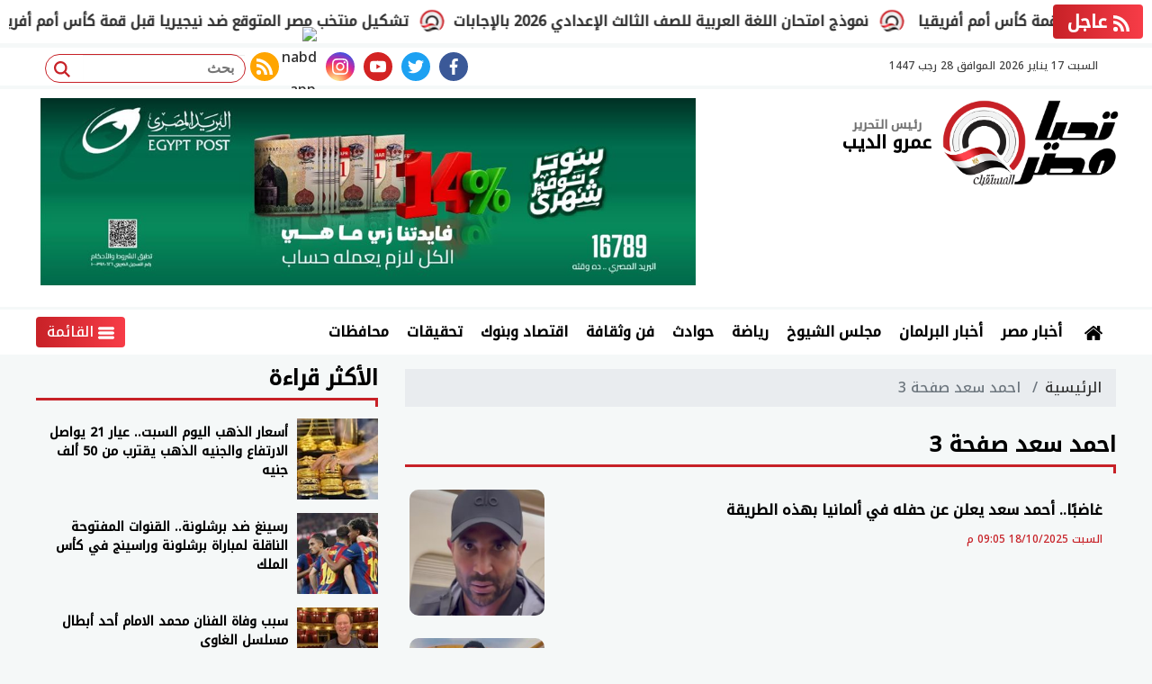

--- FILE ---
content_type: text/html; charset=utf-8
request_url: https://www.tahiamasr.com/keyword/4908?page=3
body_size: 13457
content:

 <!DOCTYPE html>

<html dir="rtl" lang="ar-eg">
<!-- 
DEVELOPED BY SYNC 2020 - www.synceg.com
-->
<head>
    <meta http-equiv="Content-Type" content="text/html; charset=utf-8" /><meta http-equiv="X-UA-Compatible" content="IE=edge" /><meta charset="UTF-8">


    
 
      <title>تحيا مصر  | احمد سعد صفحة 3 </title>
    <meta property="og:description" content="  تحيا مصر، يغطي جميع القضايا السياسية والاجتماعية والاقتصادية والرياضية بحيادية تامة، يهتم بالقضايا العربية وملف الحرب علي الإرهاب." />
    <meta itemprop="description" content="  تحيا مصر، يغطي جميع القضايا السياسية والاجتماعية والاقتصادية والرياضية بحيادية تامة، يهتم بالقضايا العربية وملف الحرب علي الإرهاب." />
    <meta name="description"  content="  تحيا مصر، يغطي جميع القضايا السياسية والاجتماعية والاقتصادية والرياضية بحيادية تامة، يهتم بالقضايا العربية وملف الحرب علي الإرهاب." />

          <script type="application/ld+json">
{
  "@context": "https://schema.org/",
  "@type": "WebSite",
  "name": "تحيا مصر  | احمد سعد صفحة 3 ",
  "url": "https://www.tahiamasr.com/keyword/4908?page=3",
   
  "potentialAction": {
    "@type": "SearchAction",
    "target": "https://tahiamasr.com/search/query/?w={search_term_string}",
    "query-input": "required name=search_term_string"
  },
      "sameAs": [
        "https://www.facebook.com/TahiaMasrnews1/",
        "https://twitter.com/tahiamasr12",
        "https://www.youtube.com/channel/UC1yC_-htiOnE6di3-BUVE9A/" ,
        "#" 
            ]
}
</script>
    <script type="application/ld+json">
    {
      "@context": "https://schema.org",
      "@type": "BreadcrumbList",
      "itemListElement": [{
        "@type": "ListItem",
        "position": 1,
        "item":{
          "@id" : "https://www.tahiamasr.com",
           "name": "تحيا مصر"
        }
       
      },{
        "@type": "ListItem",
        "position": 2,
          "item":{
          "@id" : "https://www.tahiamasr.com/keyword/4908?page=3",
           "name": "تحيا مصر | احمد سعد صفحة 3"
        }
       
      }]
    }
    </script>

        

<script type="application/ld+json">
              {
                "@context":"https://schema.org",
                "@type":"ItemList",
                "itemListElement":[

       
                         {"@type":"ListItem","position":1,"url":"https://www.tahiamasr.com/989194"} 
                        
                        , {"@type":"ListItem","position":2,"url":"https://www.tahiamasr.com/987844"} 
                        
                        , {"@type":"ListItem","position":3,"url":"https://www.tahiamasr.com/987582"} 
                        
                        , {"@type":"ListItem","position":4,"url":"https://www.tahiamasr.com/986677"} 
                        
                        , {"@type":"ListItem","position":5,"url":"https://www.tahiamasr.com/986600"} 
                        
                        , {"@type":"ListItem","position":6,"url":"https://www.tahiamasr.com/986472"} 
                        
                        , {"@type":"ListItem","position":7,"url":"https://www.tahiamasr.com/986272"} 
                        
                        , {"@type":"ListItem","position":8,"url":"https://www.tahiamasr.com/983390"} 
                        
                        , {"@type":"ListItem","position":9,"url":"https://www.tahiamasr.com/982711"} 
                        
                        , {"@type":"ListItem","position":10,"url":"https://www.tahiamasr.com/982071"} 
                        
                        
            ]
              }
        </script> 

         
    <meta name="viewport" content="width=device-width, initial-scale=1.0">
  
     <link rel="preconnect" href="https://www.gstatic.com" crossorigin="">
    <link rel="preconnect" href="https://fonts.gstatic.com" crossorigin="">
    <link rel="preconnect" href="https://fonts.googleapis.com" crossorigin="">
    <link rel="preconnect" href="https://www.google.com" crossorigin="">
    <link rel="preconnect" href="https://www.facebook.com" crossorigin="">
    <link rel="preconnect" href="https://www.twitter.com" crossorigin="">
    <link rel="preconnect" href="https://www.youtube.com" crossorigin="">
 
  
  <link rel="preload stylesheet"
    href="https://fonts.googleapis.com/css2?family=Noto+Kufi+Arabic:wght@300;500&family=Noto+Naskh+Arabic:wght@500&display=swap"
    as="style">

    <link rel="preload stylesheet" href="/themes/tahia/assets/css/critical.css?r=1.6.3" as="style">
    <link rel="preload stylesheet" href="/themes/tahia/assets/css/index.css?r=1.6.3" as="style">
    <link rel="preload script" href="/themes/tahia/assets/js/lazysizes.min.js" as="script">
    <link rel="preload" href="/themes/tahia/assets/images/logo.png" as="image">
    <link rel="preload" href="/themes/tahia/assets/images/no.jpg" as="image">
 


    <link rel="apple-touch-icon" sizes="57x57" href="/themes/tahia/assets/images/favicon/apple-icon-57x57.png">
    <link rel="apple-touch-icon" sizes="60x60" href="/themes/tahia/assets/images/favicon/apple-icon-60x60.png">
    <link rel="apple-touch-icon" sizes="72x72" href="/themes/tahia/assets/images/favicon/apple-icon-72x72.png">
    <link rel="apple-touch-icon" sizes="76x76" href="/themes/tahia/assets/images/favicon/apple-icon-76x76.png">
    <link rel="apple-touch-icon" sizes="114x114" href="/themes/tahia/assets/images/favicon/apple-icon-114x114.png">
    <link rel="apple-touch-icon" sizes="120x120" href="/themes/tahia/assets/images/favicon/apple-icon-120x120.png">
    <link rel="apple-touch-icon" sizes="144x144" href="/themes/tahia/assets/images/favicon/apple-icon-144x144.png">
    <link rel="apple-touch-icon" sizes="152x152" href="/themes/tahia/assets/images/favicon/apple-icon-152x152.png">
    <link rel="apple-touch-icon" sizes="180x180" href="/themes/tahia/assets/images/favicon/apple-icon-180x180.png">
    <link rel="icon" type="image/png" sizes="192x192" href="/themes/tahia/assets/images/favicon/android-icon-192x192.png">
    <link rel="icon" type="image/png" sizes="32x32" href="/themes/tahia/assets/images/favicon/favicon-32x32.png">
    <link rel="icon" type="image/png" sizes="96x96" href="/themes/tahia/assets/images/favicon/favicon-96x96.png">
    <link rel="icon" type="image/png" sizes="16x16" href="/themes/tahia/assets/images/favicon/favicon-16x16.png">
    <link rel="manifest" href="/themes/tahia/assets/images/favicon/manifest.json?">
    <meta name="msapplication-TileColor" content="#252863">
    <meta name="msapplication-TileImage" content="/themes/tahia/assets/images/favicon/ms-icon-144x144.png">
    <meta name="theme-color" content="#cd3532">
    <meta property="og:site_name" content="تحيا مصر"/>
<meta property="fb:app_id" content=""/>
    <meta name="twitter:card" content="summary_large_image">
<meta name="twitter:creator" content="">

    

<link rel="stylesheet"
    href="https://fonts.googleapis.com/css2?family=Noto+Kufi+Arabic:wght@300;500&family=Noto+Naskh+Arabic:wght@700&display=swap">

        <link rel="stylesheet" href="/themes/tahia/assets/css/critical.css?1.6.3" media="all">
        <link rel="stylesheet" href="/themes/tahia/assets/css/index.css?1.6.3" media="all">
   <script type="text/javascript" src="/themes/tahia/assets/js/lazysizes.min.js" async></script>
      <script type="text/javascript" src="/themes/tahia/assets/js/swiper-bundle.min.js?r=1.1"></script>
        <link rel="stylesheet" href="/themes/tahia/assets/css/swiper-bundle.min.css?r=1.1" media="all" />
    <meta name="facebook-domain-verification" content="ut1tqgf1jmxoi82btcn2iiblvl4t2m" />
    <style>
        .block .title h2 {
            margin-bottom:6px;
        }
        .adfull{
        overflow:hidden;
    }
        .navbar-collapse .admin {
            width: 70px !important;
        }

        body{
            background:#f5f8f8 !important;
        }
        .navbar .navbar-collapse .navbar-nav .nav-item .nav-link{
            padding: 5px 10px !important; 
        }

       .sec-sport {
           position:relative;
       }
       .sec-sport:before{
           content:"";
          width:100%;
          height:100%;
          background: rgb(53,200,1);
background: linear-gradient(184deg, rgba(53,200,1,0) 0%, rgba(53,200,1,0.2399553571428571) 100%);
           position:absolute;
           z-index:0;
           top:0;
           left:0;
       }
       .swiper-rtl .swiper-button-next{
           left: 0 !important;
           right: auto !important;
           border-top-right-radius: 10px;
    border-bottom-right-radius: 10px;
    border-top-left-radius: 0;
    border-bottom-left-radius: 0;
       }
    .swiper-rtl .swiper-button-prev {
    right: 0;
    left: auto !important;
    border-top-right-radius: 0;
    border-bottom-right-radius: 0;
    border-top-left-radius: 10px;
    border-bottom-left-radius: 10px;

}
    </style>
 <script>


     function swiperAutoWidth(name, className, nxtClass, prvClass) {
         var name = new Swiper(className, {
             slidesPerView: "auto",
             spaceBetween: 20,
             loop: true,
             loopFillGroupWithBlank: true,
             // init: false,
             autoplay: {
                 delay: 6500,
                 disableOnInteraction: false,
             },
             pagination: {
                 el: '.swiper-pagination',
                 clickable: true,

             },

             navigation: {
                 nextEl: nxtClass,
                 prevEl: prvClass,
             },

         });
     }
 </script>
     

     <style>
         .stick .sponser{
             background:transparent !important;
         }
         button.btn-primary{
             background:var(--primary)!important;
         }
         header .top{
             display:none;
         }

         @media(min-width: 992px){
    header .top{
             display:block;
         }

         }
         .navbar .nav-item-mobile{
             background:transparent !important;
         }

         .navbar .nav-item-mobile a.menu, .navbar .nav-item-mobile a.search{
             border-radius:3px !important;
             background:var(--secondary) !important;
                 line-height: 43px;
         }
             .navbar .nav-item-mobile a.menu .icon, .navbar .nav-item-mobile a.search .icon {
                  fill:#fff !important;
             }
     </style>
    
 
    <!-- Global site tag (gtag.js) - Google Analytics -->
<script async src="https://www.googletagmanager.com/gtag/js?id=UA-60841971-1"></script>
<script>
  window.dataLayer = window.dataLayer || [];
  function gtag(){dataLayer.push(arguments);}
  gtag('js', new Date());

  gtag('config', 'UA-60841971-1');
</script>
<script async src="https://pagead2.googlesyndication.com/pagead/js/adsbygoogle.js?client=ca-pub-2639498569924399"
     crossorigin="anonymous"></script>
</head>
<body class="rtl">
       
 
              



<header>

        


 


<style>

    
    .breaking{
        display:none;
        content-visibility:hidden;
    }
    @media(min-width: 992px){
       .breaking {
           display:block;
            content-visibility:visible;
       }
    }
</style>


<div class="breaking" >
    <div  style="  display: flex; min-width:100%;    align-items: center;  justify-content: space-between;">
<div class=" title ">
                <svg class="icon">
                    <use xlink:href="/themes/tahia/assets/images/icons.svg#rss"></use>
                </svg>
                عاجل
            </div>
        
        <div class="cont">
            <div class="marquee3k" data-speed="1.25" data-reverse="R To L" data-pausable="true" dir="ltr">
                <div>
                    
 
                    <a href="/1017777">
    نموذج امتحان اللغة العربية للصف الثالث الإعدادي 2026 بالإجابات            
    </a>
     
 
                    <a href="/1017769">
    تاريخ مواجهات منتخب مصر ونيجيريا قبل قمة كأس أمم أفريقيا            
    </a>
     
 
                    <a href="/1017774">
    نادي الهلال يستنكر تصريحات جيسوس مدرب النصر ويعلن رفع شكوى رسمية            
    </a>
     
 
                    <a href="/1017773">
    الاتحاد السنغالي لكرة القدم يعلن مخاوفه قبل مواجهة المغرب في نهائي كأس أمم أفريقيا            
    </a>
     
 
                    <a href="/1017768">
    تشكيل منتخب مصر المتوقع ضد نيجيريا قبل قمة كأس أمم أفريقيا            
    </a>
     
 
                </div>

            </div>
        </div>


    </div>
</div>

<script src="/themes/tahia/assets/js/marquee3k.min.js"></script>
 
<script>
    Marquee3k.init({
        selector: 'marquee3k', // define a custom classname
    });

    window.onresize = function() {
        Marquee3k.refreshAll();
    };

    function hideBN() {

        var bn = document.getElementById('breaking');

        bn.style.display = 'none';


    }
</script> 


  
    <div class="top">
             <div class="container">

            <div class="date">   السبت 17 يناير 2026
             الموافق 28 رجب 1447 
        
             </div>

             
                      <div class="search-form">
                        <form action="/search/term" autocomplete="off"">
                            <label for="q" class="sr-only">بحث</label>
                            <input type="search" class="form-control" name="w" placeholder="بحث">
                            <button type="submit" class="search-icn">
                                <svg class="icon">
                                    <use xlink:href="/themes/tahia/assets/images/icons.svg#magnifying-glass"></use>
                                </svg>
                            </button>
                        </form>
                    </div>
 <div class="social">
                <a  class="fb"  href="https://www.facebook.com/TahiaMasrnews1/" target="_blank" rel="noreferrer noopener nofollow"
                    title="  تابع    علي فيسبوك">
                    <span class="sr-only">facebook</span>
                    <svg class="icon">
                        <use xlink:href="/themes/tahia/assets/images/icons.svg#facebook"></use>
                    </svg>


                </a>
                <a  class="tw"  href="https://twitter.com/tahiamasr12" target="_blank" rel="noreferrer noopener nofollow"
                    title="تابع    علي تويتر"><span class="sr-only">twitter</span>
                    <svg class="icon">
                        <use xlink:href="/themes/tahia/assets/images/icons.svg#twitter"></use>
                    </svg>
                </a>
                <a  class="yt"  href="https://www.youtube.com/channel/UC1yC_-htiOnE6di3-BUVE9A/" target="_blank" rel="noreferrer noopener nofollow"
                    title="قناة    علي يوتيوب"><span class="sr-only">youtube</span>

                    <svg class="icon">
                        <use xlink:href="/themes/tahia/assets/images/icons.svg#youtube"></use>
                    </svg></a>
                <a  class="ins" href="#" target="_blank" rel="noreferrer noopener nofollow"
                    title="تابع    علي انستاجرام"><span class="sr-only">instagram</span>
                    <svg class="icon">
                        <use xlink:href="/themes/tahia/assets/images/icons.svg#instagram-sketched"></use>
                    </svg></a>

     <a href="https://nabd.com/tahiamasr" target="_blank"> <img src="https://nabd.com/nbd.png" width="32" height="32" style="width:100%;border-radius:50%; height: auto;" alt="nabd app"></a>
                <a  class="rss"  href="/rss.aspx" target="_blank" rel="noreferrer noopener nofollow"
                    title="  rss feed "><span class="sr-only">rss feed</span>
                    <svg class="icon">
                        <use xlink:href="/themes/tahia/assets/images/icons.svg#rss"></use>
                    </svg></a>
            </div>

             


     
         





    </div>
    </div>

    <div class="md">
            <div class="container">


            <div class="logo-area">

                <a href="/" class="logo" title="تحيا مصر" style="position:relative;">
 
                   
                    <img   src="/themes/tahia/assets/images/logo.png" width="320" height="113" alt="تحيا مصر" loading="lazy">
                    
                       
                   

       
                </a>

         <div class="admin">
                        <div class="item">
                            <div class="title">           رئيس التحرير
</div>
                            <div class="name">عمرو الديب</div>
                        </div>
                    </div>

          


            </div>

            <div class="content-area">
                  

<div class="adfull m"><div class="cont">

<a href="https://www.facebook.com/NationalPostAuthority?mibextid=wwXIfr&rdid=YRiSk1WOinwEymKU&share_url=https%3A%2F%2Fwww.facebook.com%2Fshare%2F1AwC8G7GeR%2F%3Fmibextid%3DwwXIfr%26ref%3Dwaios.fb_links_xma_control" target="_blank">
    
        <img  src="/Upload/ads/0/0/101.jpeg" width="728"  height="90" alt="ads" loading="lazy" />
    
</a>

</div></div>
            </div>
    





                </div>



    </div>

    <div class="container">

           


    </div>

    <div id="navbar" data-sticky-class="sticky" data-sticky-wrap="true">
 
        <nav class="navbar">
          
            <div class="container">

                <div class="nav-item-mobile">

                    <a href="#" class="btn   menu" data-pushbar-target="menu" title="menu"
                        rel="noreferrer noopener">
                        <svg class="icon">
                            <use xlink:href="/themes/tahia/assets/images/icons.svg#right-align" />
                        </svg>
                    </a>

                    <a href="/" class="logo" title="تحيا مصر">
                        
         
                        <img src="/themes/tahia/assets/images/logo.png" width="168" height="50" loading="lazy" alt="تحيا مصر">
                 
                       
         <div class="admin">
                        <div class="item">
                            <div class="title">           رئيس التحرير
</div>
                            <div class="name">عمرو الديب</div>
                        </div>
                    </div>


                    </a>


                    <a href="#" class="btn   search" onclick="openSearch()" title="search"
                        rel="noreferrer noopener">
                        <svg class="icon">
                            <use xlink:href="/themes/tahia/assets/images/icons.svg#magnifying-glass" />
                        </svg>
                    </a>
                </div>

                <div class="navbar-collapse">

                    
                 
                <div class=" logo-area ">
                    <a href="/" class="logo" title="تحيا مصر">
                        <img src="/themes/tahia/assets/images/logo.png" width="168" height="50" loading="lazy" alt="تحيا مصر">



                    </a>

                    <div class="admin">
                        <div class="item">
                            <div class="title"> رئيس التحرير</div>
                            <div class="name">عمرو الديب</div>
                        </div>
                    </div>


                </div>

                
                        <ul class="navbar-nav">
                            <li class="nav-item ">
                                <a href="/" class="nav-link" title=" تحيا مصر ">
                                  <svg class="icon">
                                    <use xlink:href="/themes/tahia/assets/images/icons.svg#home" />
                                </svg> 
                                 
                                </a>
                            </li>


                            
                            <li class="nav-item">
                                <a class="nav-link" href="/category/2">أخبار مصر</a>
                            </li>
                            
                            <li class="nav-item">
                                <a class="nav-link" href="/category/1">أخبار البرلمان</a>
                            </li>
                            
                            <li class="nav-item">
                                <a class="nav-link" href="/category/55">مجلس الشيوخ</a>
                            </li>
                            
                            <li class="nav-item">
                                <a class="nav-link" href="/category/5">رياضة</a>
                            </li>
                            
                            <li class="nav-item">
                                <a class="nav-link" href="/category/3">حوادث</a>
                            </li>
                            
                            <li class="nav-item">
                                <a class="nav-link" href="/category/4">فن وثقافة</a>
                            </li>
                            
                            <li class="nav-item">
                                <a class="nav-link" href="/category/11">اقتصاد وبنوك</a>
                            </li>
                            
                            <li class="nav-item">
                                <a class="nav-link" href="/category/9">تحقيقات</a>
                            </li>
                            
                            <li class="nav-item">
                                <a class="nav-link" href="/category/6">محافظات</a>
                            </li>
                            

                         

                        </ul>
                  
                   <div style="float: left;">
                  

                        <a href=" # " class="btn  btn-gradient menu "  title="menu" data-pushbar-target="menu" 
                        rel=" noreferrer noopener ">
                        <svg class="icon">
                           <use xlink:href="/themes/tahia/assets/images/icons.svg#list"></use>
                            
                        </svg>


                            القائمة
                    </a>
                   </div>
                


                 
             

                </div>

                </div>

</nav>

           

        
    </div>



</header>


<div class="container">
 
<div class="searchInline" id="searchInline" >
    <form id="search-form" action="/search/term" autocomplete="off">
        <label for="search"> البحث</label>
        <input type="search" id="search" name="w" value="" aria-label="search" placeholder="  إكتب كلمة البحث هنا" />
        <div class="btns">
            <button type="submit" class="btn btn-primary" aria-label="search"> <svg class="icon">
                    <use xlink:href="/themes/tahia/assets/images/icons.svg#magnifying-glass"></use>
                </svg> </button>
            <button type="button" class="btn cls btn-primary" aria-label="close search" onclick="closeSearch()"> <svg
                    class="icon">
                    <use xlink:href="/themes/tahia/assets/images/icons.svg#cancel"></use>
                </svg></button>
        </div>
    </form>

</div>
</div>
 
 
 

 

 
    <sections  >
        <div class="container">
      

        </div>

        
      <div class="container">
            <div class="sponser-cont" style=" float: right; width:100%;  ">
                <div class="stick stick-r" style=" height: 0; ">
                    <div class="sponser right  " id="stick-r" data-margin-top="60px">
                         
                        

<div class="adfull m"><div class="cont">

<a href="https://cib.eg/422336" target="_blank">
    
        <img  src="/Upload/ads/0/0/95.jpeg" width="160"  height="600" alt="ads" loading="lazy" />
    
</a>

</div></div>
                    </div>
                </div>
                <div class=" stick stick-l " style=" height: 0; ">
                    <div class="sponser left  " id="stick-l" data-margin-top="60px">
                        
                        

<div class="adfull m"><div class="cont">

<a href="https://cib.eg/422336" target="_blank">
    
        <img  src="/Upload/ads/0/0/96.jpeg" width="160"  height="600" alt="ads" loading="lazy" />
    
</a>

</div></div>
                    </div>
                </div>



            </div>

        </div>
    </sections>

    
   
  


   


  


   
   
    
    




 




    <link rel="preload" href="/themes/tahia/assets/css/list.css?r=1.1.1" media="all">
 


    <link rel="stylesheet" href="/themes/tahia/assets/css/list.css?r=1.1.1" media="all">


 




<style>
    .topstory .cat{
       
    }
</style>


 


   

<div class="container">
    <div class="row">
        <div class="col-lg-8 right-col">

             <nav aria-label="breadcrumb">
                        <ol class="breadcrumb">
                            <li class="breadcrumb-item"><a href="/" title="">الرئيسية</a></li>
                            <li class="breadcrumb-item active" aria-current="page"> احمد سعد صفحة 3</li>
                        </ol>
                    </nav>
                


         
        

 
    
                   

         
            <div class="block nclist  ">

    <div class="title"><a href="https://www.tahiamasr.com/keyword/4908?page=3" title="احمد سعد صفحة 3"><h2>احمد سعد صفحة 3</h2></a></div>
 
 

    <div class="cont">
         


   <div class="row">






       <div class="col-sm-12 ">

<div class="item-li lg to-card-sm">

<a href="/989194"> 




<div class="img-cont">
<img class="lazyload" src="/themes/tahia/assets/images/no.jpg" data-src="/UploadCache/libfiles/58/1/400x225o/180.jpg" width="740" height="416"  alt=""/> 
</div>
<div class="txt-cont">
<h3>غاضبًا.. أحمد سعد يعلن عن حفله في ألمانيا بهذه الطريقة </h3>

<time class="time">  السبت 18/10/2025 09:05 م</time>
<p>يستعرض موقع تحيا مصر في هذا المقال تفاصيل إعلان المطرب أحمد سعد عن حفله في ألمانيا الذي أعلن عنه بطريقة مختلفة جذبت انتباه الجمهور</p>
</div>
</a>
</div>
 </div>

       <div class="col-sm-12 ">

<div class="item-li lg to-card-sm">

<a href="/987844"> 




<div class="img-cont">
<img class="lazyload" src="/themes/tahia/assets/images/no.jpg" data-src="/UploadCache/libfiles/57/9/400x225o/357.jpg" width="740" height="416"  alt=""/> 
</div>
<div class="txt-cont">
<h3>مش ناوي على خير.. أحمد سعد يرتكب جريمة في حق برنامج The Voice| ماذا فعل ؟</h3>

<time class="time">  الثلاثاء 14/10/2025 06:44 م</time>
<p>تحيا مصر يرصد تفاصيل أحدث منشورات الفنان أحمد سعد عبر حسابه الشخصي على موقع تبادل الصور والفيديوهات إنستجرام</p>
</div>
</a>
</div>
 </div>

       <div class="col-sm-12 ">

<div class="item-li lg to-card-sm">

<a href="/987582"> 




<div class="img-cont">
<img class="lazyload" src="/themes/tahia/assets/images/no.jpg" data-src="/UploadCache/libfiles/57/9/400x225o/48.jpeg" width="740" height="416"  alt=""/> 
</div>
<div class="txt-cont">
<h3>أحمد سعد يشارك صورا جديدة من حفل تأهل المنتخب </h3>

<time class="time">  الإثنين 13/10/2025 10:35 م</time>
<p>نستعرض خلال السطور التالية نشر الفنان أحمد سعد لصور كواليس جديدة من حفل تأهل المنتخب لكأس العالم أمس </p>
</div>
</a>
</div>
 </div>

       <div class="col-sm-12 ">

<div class="item-li lg to-card-sm">

<a href="/986677"> 




<div class="img-cont">
<img class="lazyload" src="/themes/tahia/assets/images/no.jpg" data-src="/UploadCache/libfiles/57/8/400x225o/18.jpg" width="740" height="416"  alt=""/> 
</div>
<div class="txt-cont">
<h3>29 اكتوبر.. أحمد سعد يروج لعرض برنامج the voice على قنوات mbc</h3>

<time class="time">  الجمعة 10/10/2025 03:28 م</time>
<p>نرصد في التقرير الآتي تفاصيل برنامج the voice الذي روج له أحمد سعد على حسابه الرسمي بموقع تبادل الصور والفيديوهات انستجرام </p>
</div>
</a>
</div>
 </div>

       <div class="col-sm-12 ">

<div class="item-li lg to-card-sm">

<a href="/986600"> 




<div class="img-cont">
<img class="lazyload" src="/themes/tahia/assets/images/no.jpg" data-src="/UploadCache/libfiles/57/7/400x225o/943.jpeg" width="740" height="416"  alt=""/> 
</div>
<div class="txt-cont">
<h3>أحمد سعد وحمادة هلال يحييون حفل صعود مصر لـ  كأس العالم في ستاد القاهرة</h3>

<time class="time">  الجمعة 10/10/2025 12:15 ص</time>
<p>نرصد في التقرير الآتي تفاصيل حفل المطرب أحمد سعد وحمادة هلال بمناسبة صعود مصر إلى كأس العالم 2026 باستاد القاهرة</p>
</div>
</a>
</div>
 </div>

       <div class="col-sm-12 ">

<div class="item-li lg to-card-sm">

<a href="/986472"> 




<div class="img-cont">
<img class="lazyload" src="/themes/tahia/assets/images/no.jpg" data-src="/UploadCache/libfiles/57/7/400x225o/816.jpg" width="740" height="416"  alt=""/> 
</div>
<div class="txt-cont">
<h3>أحمد سعد وحمادة هلال يحييان حفلة تأهل منتخب مصر لكأس العالم</h3>

<time class="time">  الخميس 09/10/2025 03:34 م</time>
<p>نجح منتخب مصر لكرة القدم بقيادة المدرب حسام حسن في حسم بطاقة التأهل إلى نهائيات كأس العالم 2026، بعد رحلة طويلة ومثيرة في التصفيات الأفريقية</p>
</div>
</a>
</div>
 </div>

       <div class="col-sm-12 ">

<div class="item-li lg to-card-sm">

<a href="/986272"> 




<div class="img-cont">
<img class="lazyload" src="/themes/tahia/assets/images/no.jpg" data-src="/UploadCache/libfiles/56/2/400x225o/833.jpg" width="740" height="416"  alt=""/> 
</div>
<div class="txt-cont">
<h3>بلدنا في فرحة.. أحمد سعد يطرح أغنية جديدة بمناسبة تأهل مصر لكأس العالم </h3>

<time class="time">  الخميس 09/10/2025 12:03 ص</time>
<p>نستعرض خلال السطور التالية طرح الفنان أحمد سعد لأغنيته الجديد بعنوان بلدنا في فرحة بمناسبة التأهل لكاس العالم</p>
</div>
</a>
</div>
 </div>

       <div class="col-sm-12 ">

<div class="item-li lg to-card-sm">

<a href="/983390"> 




<div class="img-cont">
<img class="lazyload" src="/themes/tahia/assets/images/no.jpg" data-src="/UploadCache/libfiles/57/4/400x225o/18.jpg" width="740" height="416"  alt=""/> 
</div>
<div class="txt-cont">
<h3>هنا أترك أجمل ذكرياتي.. جودي أحمد سعد تشارك صورة مع كريستيانو رونالدو</h3>

<time class="time">  الأحد 28/09/2025 08:37 م</time>
<p>نستعرض خلال السطور التالية مشاركة جودي ابنة أحمد سعد أحدث ظهور لها مع كريستيانو رونالدو على انستجرام</p>
</div>
</a>
</div>
 </div>

       <div class="col-sm-12 ">

<div class="item-li lg to-card-sm">

<a href="/982711"> 




<div class="img-cont">
<img class="lazyload" src="/themes/tahia/assets/images/no.jpg" data-src="/UploadCache/libfiles/57/3/400x225o/202.jpg" width="740" height="416"  alt=""/> 
</div>
<div class="txt-cont">
<h3>أحمد سعد يروج لأغنيته الجديدة بطريقته الخاصة: أوعى حد يسمعها عشان هيتعدي</h3>

<time class="time">  الخميس 25/09/2025 05:49 م</time>
<p>تحيا مصر يرصد تفاصيل أحدث منشورات الفنان أحمد سعد عبر حسابه الشخصي على موقع تبادل الصور والفيديوهات إنستجرام</p>
</div>
</a>
</div>
 </div>

       <div class="col-sm-12 ">

<div class="item-li lg to-card-sm">

<a href="/982071"> 




<div class="img-cont">
<img class="lazyload" src="/themes/tahia/assets/images/no.jpg" data-src="/UploadCache/libfiles/56/2/400x225o/833.jpg" width="740" height="416"  alt=""/> 
</div>
<div class="txt-cont">
<h3>أحمد سعد عن محمد صلاح: ماشي في طريقه بيحقق ذاته لنفسه مالهوش دعوة بحد</h3>

<time class="time">  الثلاثاء 23/09/2025 03:53 م</time>
<p>نرصد في التقرير الآتي تصريحات المطرب أحمد سعد عن لاعب ليفربول النجم محمد صلاح وذلك عبر حسابه بموقع انستجرام </p>
</div>
</a>
</div>
 </div>

       <div class="col-sm-12 ">

<div class="item-li lg to-card-sm">

<a href="/981381"> 




<div class="img-cont">
<img class="lazyload" src="/themes/tahia/assets/images/no.jpg" data-src="/UploadCache/libfiles/54/4/400x225o/176.jpg" width="740" height="416"  alt=""/> 
</div>
<div class="txt-cont">
<h3>مصر تشارك في الاجتماع الـ25 للكومسيك: عرض التجربة المصرية في توفير السكن اللائق للفقراء</h3>

<time class="time">  الأحد 21/09/2025 12:50 م</time>
<p>مثلت وزارة التضامن الاجتماعي جمهورية مصر العربية في الاجتماع الخامس والعشرين لمجموعة عمل الكومسيك المعنية بالتخفيف من حدة الفقر، والذي استضافته تركيا تحت عنوان:
</p>
</div>
</a>
</div>
 </div>

       <div class="col-sm-12 ">

<div class="item-li lg to-card-sm">

<a href="/981347"> 




<div class="img-cont">
<img class="lazyload" src="/themes/tahia/assets/images/no.jpg" data-src="/UploadCache/libfiles/57/1/400x225o/463.jpg" width="740" height="416"  alt=""/> 
</div>
<div class="txt-cont">
<h3>أصالة وأحمد سعد يشعلان أجواء "ليالي مراسي" في احتفالية اليوم الوطني السعودي.. صور</h3>

<time class="time">  الأحد 21/09/2025 10:31 ص</time>
<p>يستعرض موقع تحيا مصر في هذا المقال تفاصيل حفل أصالة وأحمد سعد في ليالي مراسي الذي أحياه الثنائي وسط حضور جماهيري ضخم من محبيهما </p>
</div>
</a>
</div>
 </div>

       <div class="col-sm-12 ">

<div class="item-li lg to-card-sm">

<a href="/981098"> 




<div class="img-cont">
<img class="lazyload" src="/themes/tahia/assets/images/no.jpg" data-src="/UploadCache/libfiles/57/1/400x225o/193.jpeg" width="740" height="416"  alt=""/> 
</div>
<div class="txt-cont">
<h3>رافعا علم فلسطين.. أحمد سعد يحتفل بحصده جائزة أفضل مطرب وألبوم بحفل دير جيست</h3>

<time class="time">  السبت 20/09/2025 01:52 ص</time>
<p>نرصد في التقرير الآتي تفاصيل احتفال المطرب أحمد سعد في حفل توزيع جوائز الدير جيست والذي أقيم منذ قليل </p>
</div>
</a>
</div>
 </div>

       <div class="col-sm-12 ">

<div class="item-li lg to-card-sm">

<a href="/980665"> 




<div class="img-cont">
<img class="lazyload" src="/themes/tahia/assets/images/no.jpg" data-src="/UploadCache/libfiles/57/0/400x225o/748.jpg" width="740" height="416"  alt=""/> 
</div>
<div class="txt-cont">
<h3> أحمد سعد تعليقًا على الحرب في غزة: إبادة جماعية أمام أعيننا ولم نفعل شئ</h3>

<time class="time">  الأربعاء 17/09/2025 05:59 م</time>
<p>يستعرض موقع تحيا مصر في هذا المقال تفاصيل تعليق الفنان أحمد سعد المؤثر على الحرب في غزة والصراعات القائمة حاليا </p>
</div>
</a>
</div>
 </div>

       <div class="col-sm-12 ">

<div class="item-li lg to-card-sm">

<a href="/980414"> 




<div class="img-cont">
<img class="lazyload" src="/themes/tahia/assets/images/no.jpg" data-src="/UploadCache/libfiles/57/0/400x225o/484.jpeg" width="740" height="416"  alt=""/> 
</div>
<div class="txt-cont">
<h3>أحمد سعد ضيف شرف وماجد الكدواني يلاحق ذكرياته.. إعلان فيلم فيها ايه يعني </h3>

<time class="time">  الثلاثاء 16/09/2025 07:34 م</time>
<p>نرصد في التقرير الآتي تفاصيل ولقطات من الإعلان التشويقي لـ فيلم فيها ايه يعني بطولة ماجد الكدواني وغادة عادل </p>
</div>
</a>
</div>
 </div>

       <div class="col-sm-12 ">

<div class="item-li lg to-card-sm">

<a href="/979345"> 




<div class="img-cont">
<img class="lazyload" src="/themes/tahia/assets/images/no.jpg" data-src="/UploadCache/libfiles/56/9/400x225o/307.jpg" width="740" height="416"  alt=""/> 
</div>
<div class="txt-cont">
<h3>أحمد سعد يكشف سبب لجوءه لطبيب نفسي: كان عندي هوس بحب الظهور وده سببلي ضغط كبير</h3>

<time class="time">  السبت 13/09/2025 02:59 ص</time>
<p>نرصد في التقرير الآتي تصريحات المطرب أحمد سعد عن سبب لجوءه إلى طبيب نفسي وذلك في برنامج معكم منى الشاذلي </p>
</div>
</a>
</div>
 </div>

       <div class="col-sm-12 ">

<div class="item-li lg to-card-sm">

<a href="/979327"> 




<div class="img-cont">
<img class="lazyload" src="/themes/tahia/assets/images/no.jpg" data-src="/UploadCache/libfiles/56/9/400x225o/293.png" width="740" height="416"  alt=""/> 
</div>
<div class="txt-cont">
<h3>أحمد سعد وتامر حسني يجتمعان لأول مرة في حفل غنائي بباريس</h3>

<time class="time">  الجمعة 12/09/2025 10:55 م</time>
<p>نرصد في التقرير الآتي تفاصيل حفل المطرب أحمد سعد وتامر حسني في باريس حيث يجتمعان لأول مرة في حفل غنائي سويا </p>
</div>
</a>
</div>
 </div>

       <div class="col-sm-12 ">

<div class="item-li lg to-card-sm">

<a href="/979204"> 




<div class="img-cont">
<img class="lazyload" src="/themes/tahia/assets/images/no.jpg" data-src="/UploadCache/libfiles/56/9/400x225o/134.jpg" width="740" height="416"  alt=""/> 
</div>
<div class="txt-cont">
<h3>أحمد سعد: أغنية صدقيني عملتلي نقلة كبيرة وأنا أشهر مصمم رقصات دلوقتي </h3>

<time class="time">  الجمعة 12/09/2025 12:14 ص</time>
<p>نرصد في التقرير الآتي تصريحات الفنان أحمد سعد خلال لقائه مع الإعلامية منى الشاذلي في برنامج معكم المذاع على قناة أون </p>
</div>
</a>
</div>
 </div>

       <div class="col-sm-12 ">

<div class="item-li lg to-card-sm">

<a href="/978085"> 




<div class="img-cont">
<img class="lazyload" src="/themes/tahia/assets/images/no.jpg" data-src="/UploadCache/libfiles/56/7/400x225o/879.jpg" width="740" height="416"  alt=""/> 
</div>
<div class="txt-cont">
<h3>13 نوفمبر.. تفاصيل حفل أحمد سعد في لندن </h3>

<time class="time">  الإثنين 08/09/2025 01:08 م</time>
<p>يستعرض موقع تحيا مصر في هذا المقال تفاصيل حفل أحمد سعد في لندن الذي من المقرر احيائه نوفمبر المقبل ومن المتوقع أن يحقق نجاح واسع </p>
</div>
</a>
</div>
 </div>

       <div class="col-sm-12 ">

<div class="item-li lg to-card-sm">

<a href="/977563"> 




<div class="img-cont">
<img class="lazyload" src="/themes/tahia/assets/images/no.jpg" data-src="/UploadCache/libfiles/56/7/400x225o/319.jpeg" width="740" height="416"  alt=""/> 
</div>
<div class="txt-cont">
<h3>جودي ابنة أحمد سعد تشاركه الغناء في برنامج معكم منى الشاذلي.. صور</h3>

<time class="time">  السبت 06/09/2025 01:56 م</time>
<p>تحيا مصر يرصد تفاصيل مشاركة ابنة أحمد سعد والدها في الغناء خلال لقاء له ببرنامج معكم منى الشاذلي قريبا</p>
</div>
</a>
</div>
 </div>

       <div class="col-sm-12 ">

<div class="item-li lg to-card-sm">

<a href="/977063"> 




<div class="img-cont">
<img class="lazyload" src="/themes/tahia/assets/images/no.jpg" data-src="/UploadCache/libfiles/56/6/400x225o/798.png" width="740" height="416"  alt=""/> 
</div>
<div class="txt-cont">
<h3>أحلى ليلة مع بعض.. أحمد سعد يروج لـ حفله الغنائي في لندن </h3>

<time class="time">  الأربعاء 03/09/2025 05:43 م</time>
<p>نستعرض خلال السطور التالية ترويج الفنان أحمد سعد لحفله الغنائي المقرر إقامته في لندن يوم 13 من نوفمبر المقبل</p>
</div>
</a>
</div>
 </div>

       <div class="col-sm-12 ">

<div class="item-li lg to-card-sm">

<a href="/976775"> 




<div class="img-cont">
<img class="lazyload" src="/themes/tahia/assets/images/no.jpg" data-src="/UploadCache/libfiles/56/2/400x225o/833.jpg" width="740" height="416"  alt=""/> 
</div>
<div class="txt-cont">
<h3>ضمن جولة حفلاته الصيفية.. موعد وتفاصيل حفل أحمد سعد في لندن</h3>

<time class="time">  الثلاثاء 02/09/2025 06:02 م</time>
<p>يستعرض موقع تحيا مصر في هذا المقال تفاصيل وموعد حفل أحمد سعد في لندن الذي من المقرر أن يحييه نوفمبر المقبل </p>
</div>
</a>
</div>
 </div>

       <div class="col-sm-12 ">

<div class="item-li lg to-card-sm">

<a href="/976480"> 




<div class="img-cont">
<img class="lazyload" src="/themes/tahia/assets/images/no.jpg" data-src="/UploadCache/libfiles/56/6/400x225o/213.jpeg" width="740" height="416"  alt=""/> 
</div>
<div class="txt-cont">
<h3>بيوصلهم المدرسة.. أحمد سعد يخطف الأنظار رفقة بناته</h3>

<time class="time">  الإثنين 01/09/2025 03:38 م</time>
<p>نرصد في التقرير الآتي تفاصيل ظهور الفنان أحمد سعد رفقة بناته وذلك في فيديو رصده موقع تحيا مصر عبر انستجرام </p>
</div>
</a>
</div>
 </div>

       <div class="col-sm-12 ">

<div class="item-li lg to-card-sm">

<a href="/975774"> 




<div class="img-cont">
<img class="lazyload" src="/themes/tahia/assets/images/no.jpg" data-src="/UploadCache/libfiles/56/5/400x225o/283.jpg" width="740" height="416"  alt=""/> 
</div>
<div class="txt-cont">
<h3>13 نوفمبر.. أحمد سعد يحيي حفل غنائي في لندن</h3>

<time class="time">  الجمعة 29/08/2025 07:32 م</time>
<p>نرصد في التقرير الآتي تفاصيل حفل المطرب أحمد سعد في يوم 13 من شهر نوفمبر في لندن ومن المتوقع أن يحقق نجاحات كبيرة </p>
</div>
</a>
</div>
 </div>

       <div class="col-sm-12 ">

<div class="item-li lg to-card-sm">

<a href="/974560"> 




<div class="img-cont">
<img class="lazyload" src="/themes/tahia/assets/images/no.jpg" data-src="/UploadCache/libfiles/56/3/400x225o/853.jpg" width="740" height="416"  alt=""/> 
</div>
<div class="txt-cont">
<h3>بحضور فيفي عبده ونجوم الفن.. أحمد سعد و"ديسكو مصر" يتألقون بحفل ضخم في مارينا </h3>

<time class="time">  الإثنين 25/08/2025 02:31 م</time>
<p>يستعرض موقع تحيا مصر في هذا المقال تفاصيل حفل أحمد سعد وديسكو مصر في مارينا بحضور عدد ضخم من نجوم الفن والاعلام على رأسهم النجمة فيفي عبده وآخرين </p>
</div>
</a>
</div>
 </div>

       <div class="col-sm-12 ">

<div class="item-li lg to-card-sm">

<a href="/974359"> 




<div class="img-cont">
<img class="lazyload" src="/themes/tahia/assets/images/no.jpg" data-src="/UploadCache/libfiles/56/3/400x225o/618.jpg" width="740" height="416"  alt=""/> 
</div>
<div class="txt-cont">
<h3>من المحاربين الفرس إلى آسر ياسين.. رحلة «الحلق» الرجالي عبر العصور</h3>

<time class="time">  الأحد 24/08/2025 06:26 م</time>
<p>بعد ظهور الفنان آسر ياسين في الساحل الشمالي مرتديًا قرطًا (حلقًا) في أذنه، عاد الجدل حول هذه الظاهرة إلى الواجهة، ليثير تساؤلات الجمهور حول أسباب ارتداء عدد من نجوم الفن الرجال لـ الحلق ، رغم انتقادات كبيرة من المتابعين.</p>
</div>
</a>
</div>
 </div>

       <div class="col-sm-12 ">

<div class="item-li lg to-card-sm">

<a href="/973631"> 




<div class="img-cont">
<img class="lazyload" src="/themes/tahia/assets/images/no.jpg" data-src="/UploadCache/libfiles/56/2/400x225o/833.jpg" width="740" height="416"  alt=""/> 
</div>
<div class="txt-cont">
<h3>بفرح لما بشوفكم.. أحمد سعد يوجه رسالة شكر لجمهور المغرب </h3>

<time class="time">  الخميس 21/08/2025 09:51 م</time>
<p>نستعرض خلال السطور التالية توجيه الفنان احمد سعد رسالة شكر لجمهوره في المغرب وذلك بعد حفله الاخير في المغرب</p>
</div>
</a>
</div>
 </div>

       <div class="col-sm-12 ">

<div class="item-li lg to-card-sm">

<a href="/973573"> 




<div class="img-cont">
<img class="lazyload" src="/themes/tahia/assets/images/no.jpg" data-src="/UploadCache/libfiles/56/2/400x225o/763.jpeg" width="740" height="416"  alt=""/> 
</div>
<div class="txt-cont">
<h3>علياء بسيوني تهنيء أحمد سعد بعيد ميلاده والفنان: مصدر سعادتي </h3>

<time class="time">  الخميس 21/08/2025 05:16 م</time>
<p>نرصد في التقرير الآتي تفاصيل تهنئة علياء بسيوني للمطرب أحمد سعد بعيد ميلاده الذي يحل اليوم الخميس 21 اغسطس</p>
</div>
</a>
</div>
 </div>

       <div class="col-sm-12 ">

<div class="item-li lg to-card-sm">

<a href="/973468"> 




<div class="img-cont">
<img class="lazyload" src="/themes/tahia/assets/images/no.jpg" data-src="/UploadCache/libfiles/56/2/400x225o/635.png" width="740" height="416"  alt=""/> 
</div>
<div class="txt-cont">
<h3>في بينا كيميا.. أحمد سعد يكشف عن تعاونه مع ياسمين عبد العزيز في عمل فني </h3>

<time class="time">  الخميس 21/08/2025 12:55 م</time>
<p>نستعرض خلال السطور التالية حديث الفنان احمد سعد، عن العمل السينمائي الذي سيجمعه بالفنانة ياسمين عبد العزيز</p>
</div>
</a>
</div>
 </div>

       <div class="col-sm-12 ">

<div class="item-li lg to-card-sm">

<a href="/972061"> 




<div class="img-cont">
<img class="lazyload" src="/themes/tahia/assets/images/no.jpg" data-src="/UploadCache/libfiles/56/1/400x225o/125.png" width="740" height="416"  alt=""/> 
</div>
<div class="txt-cont">
<h3> أهم صوت في الوطن العربي.. أحمد سعد يمازح شقيقه عمرو سعد بحفله في مراسي </h3>

<time class="time">  الأحد 17/08/2025 11:11 ص</time>
<p>نرصد خلال المقال التالي لقطات من مزاح الفنان أحمد سعد لـ شقيقه عمرو سعد خلال حفله الذي أقيم أمس بمراسي</p>
</div>
</a>
</div>
 </div>

  </div>
  </div>
    


<nav class="nav-pagination" aria-label="Page navigation  ">
  <ul class="pagination justify-content-center">
      
    <li class="page-item ">
      <a class="page-link" href="/keyword/4908?page=2" title="previous page "  aria-label="previous" >  <svg class="icon">
                    <use xlink:href="/themes/tahia/assets/images/icons.svg#next"></use>
                </svg></a>
    </li>

      
    <li class="page-item  " ><a class="page-link" href="/keyword/4908?page=1" title="page 1">1</a></li>
 
  
    <li class="page-item  " ><a class="page-link" href="/keyword/4908?page=2" title="page 2">2</a></li>
 
  
    <li class="page-item  active" ><a class="page-link" href="/keyword/4908?page=3" title="page 3">3</a></li>
 
  
    <li class="page-item  " ><a class="page-link" href="/keyword/4908?page=4" title="page 4">4</a></li>
 
  
    <li class="page-item  " ><a class="page-link" href="/keyword/4908?page=5" title="page 5">5</a></li>
 
  
    <li class="page-item  " ><a class="page-link" href="/keyword/4908?page=6" title="page 6">6</a></li>
 
  
    <li class="page-item  " ><a class="page-link" href="/keyword/4908?page=7" title="page 7">7</a></li>
 
  
    <li class="page-item  " ><a class="page-link" href="/keyword/4908?page=8" title="page 8">8</a></li>
 
  
    <li class="page-item  " ><a class="page-link" href="/keyword/4908?page=9" title="page 9">9</a></li>
 
  
    <li class="page-item  " ><a class="page-link" href="/keyword/4908?page=10" title="page 10">10</a></li>
 
  
    <li class="page-item  " ><a class="page-link" href="/keyword/4908?page=11" title="page 11">11</a></li>
 
  
    <li class="page-item  " ><a class="page-link" href="/keyword/4908?page=12" title="page 12">12</a></li>
 
  
    <li class="page-item  " ><a class="page-link" href="/keyword/4908?page=13" title="page ...">...</a></li>
 
  
      <li class="page-item">
      <a class="page-link" href="/keyword/4908?page=4" title="next page" aria-label="next">
          <svg class="icon">
                    <use xlink:href="/themes/tahia/assets/images/icons.svg#back"></use>
                </svg></a>
    </li>

      
      
  </ul>
</nav>

      
</div>



        </div>
        <div class="col-lg-4 left-col">
            



 




 
 

 
            
                          

<div class="block  tahialive">


    <div class="title">
       
           <a hre="#" rel="nofollow noreferal noopener"> <h2>   الأكثر قراءة</h2> </a> 
      
    </div>
            
        
                  
                  <div class="cont">
                     
                           

 

                     <div class="item-li  ">
                        <a href="/1017775">
                           <div class="img-cont">
                              <img class="lazyload" src="/themes/tahia/assets/images/no.jpg" data-src="/UploadCache/libfiles/60/8/200x112o/196.png" alt="" />
                           </div>
                      
                              <div class="txt-cont">
                                 
                                 <h3>   أسعار الذهب اليوم السبت.. عيار 21 يواصل الارتفاع والجنيه الذهب يقترب من 50 ألف جنيه
                                 </h3>
                              </div>
                      
                        </a>
                     </div>


 

                     <div class="item-li  ">
                        <a href="/1017541">
                           <div class="img-cont">
                              <img class="lazyload" src="/themes/tahia/assets/images/no.jpg" data-src="/UploadCache/libfiles/61/5/200x112o/386.jpg" alt="" />
                           </div>
                      
                              <div class="txt-cont">
                                 
                                 <h3>   رسينغ ضد برشلونة.. القنوات المفتوحة الناقلة لمباراة برشلونة وراسينج في كأس الملك 
                                 </h3>
                              </div>
                      
                        </a>
                     </div>


 

                     <div class="item-li  ">
                        <a href="/1017607">
                           <div class="img-cont">
                              <img class="lazyload" src="/themes/tahia/assets/images/no.jpg" data-src="/UploadCache/libfiles/61/5/200x112o/476.jpg" alt="" />
                           </div>
                      
                              <div class="txt-cont">
                                 
                                 <h3>   سبب وفاة الفنان محمد الامام أحد أبطال مسلسل الغاوي
                                 </h3>
                              </div>
                      
                        </a>
                     </div>


 

                     <div class="item-li  ">
                        <a href="/1017769">
                           <div class="img-cont">
                              <img class="lazyload" src="/themes/tahia/assets/images/no.jpg" data-src="/UploadCache/libfiles/61/5/200x112o/645.png" alt="" />
                           </div>
                      
                              <div class="txt-cont">
                                 
                                 <h3>   تاريخ مواجهات منتخب مصر ونيجيريا قبل قمة كأس أمم أفريقيا
                                 </h3>
                              </div>
                      
                        </a>
                     </div>


 

                     <div class="item-li  ">
                        <a href="/1017549">
                           <div class="img-cont">
                              <img class="lazyload" src="/themes/tahia/assets/images/no.jpg" data-src="/UploadCache/libfiles/61/5/200x112o/397.jpg" alt="" />
                           </div>
                      
                              <div class="txt-cont">
                                 
                                 <h3>   رسينغ ضد برشلونة.. تأجيل بداية مباراة برشلونة وراسينج سانتاندير في كأس ملك إسبانيا
                                 </h3>
                              </div>
                      
                        </a>
                     </div>


 

                     <div class="item-li  ">
                        <a href="/1017777">
                           <div class="img-cont">
                              <img class="lazyload" src="/themes/tahia/assets/images/no.jpg" data-src="/UploadCache/libfiles/61/5/200x112o/665.jpg" alt="" />
                           </div>
                      
                              <div class="txt-cont">
                                 
                                 <h3>   نموذج امتحان اللغة العربية للصف الثالث الإعدادي 2026 بالإجابات
                                 </h3>
                              </div>
                      
                        </a>
                     </div>

                     
                     
                       
                     
                     
                  </div>
                  
                  
                  
                
            
            
         </div>



 
<!--6050-->
    
<div class="block  slider-default aside   ">
    <div class="title">


        <a href="/category/1" title="أخبار البرلمان">
            <h2>أخبار البرلمان </h2>
             
            
        </a>
  


    </div>
    <div class="cont">

        <div class="swiper swiper-conv">
        <div class="swiper-wrapper">


            
            <div class="swiper-slide">
                <div class="item-card">
                    <a href="/1017758">
                        <div class="img-cont">
                            
                            

                            <img class="lazyload"
                                src="/themes/tahia/assets/images/no.jpg"
                                data-src="/UploadCache/libfiles/61/4/400x225o/269.jpg" width="740" height="416"
                                alt="    " />

                        </div>

                        <div class="txt-cont">

                            <h3>
                                استمرار أزمة تكليف أطباء الأسنان تحت قبة البرلمان.. نائبة العدة تتقدم بطلب إحاطة وتطالب بحلول عاجلة وجدول زمني واضح                  
                            </h3>
                                 <span class="time"><svg class="icon">
                           <use xlink:href="/themes/tahia/assets/images/icons.svg#clock"></use>
                            
                        </svg>  17 يناير, 2026 12:17 ص </span>
                        </div>
                    </a>
                </div>
            </div>
            
            <div class="swiper-slide">
                <div class="item-card">
                    <a href="/1017710">
                        <div class="img-cont">
                            
                            

                            <img class="lazyload"
                                src="/themes/tahia/assets/images/no.jpg"
                                data-src="/UploadCache/libfiles/39/0/400x225o/861.jpg" width="740" height="416"
                                alt="    " />

                        </div>

                        <div class="txt-cont">

                            <h3>
                                " الحرية المصرى": استضافة مصر أول اجتماع للجنة إدارة غزة يسهم فى رفع معاناة الشعب الفلسطينى                  
                            </h3>
                                 <span class="time"><svg class="icon">
                           <use xlink:href="/themes/tahia/assets/images/icons.svg#clock"></use>
                            
                        </svg>  16 يناير, 2026 10:37 م </span>
                        </div>
                    </a>
                </div>
            </div>
            
            <div class="swiper-slide">
                <div class="item-card">
                    <a href="/1017725">
                        <div class="img-cont">
                            
                            

                            <img class="lazyload"
                                src="/themes/tahia/assets/images/no.jpg"
                                data-src="/UploadCache/libfiles/61/5/400x225o/596.jfif" width="740" height="416"
                                alt="    " />

                        </div>

                        <div class="txt-cont">

                            <h3>
                                رئيس إفريقية النواب: مصر داعمة لوحدة السودان وسيادته وحماية أمنها المائي أولوية قصوى                  
                            </h3>
                                 <span class="time"><svg class="icon">
                           <use xlink:href="/themes/tahia/assets/images/icons.svg#clock"></use>
                            
                        </svg>  16 يناير, 2026 09:19 م </span>
                        </div>
                    </a>
                </div>
            </div>
            
            <div class="swiper-slide">
                <div class="item-card">
                    <a href="/1017671">
                        <div class="img-cont">
                            
                            

                            <img class="lazyload"
                                src="/themes/tahia/assets/images/no.jpg"
                                data-src="/UploadCache/libfiles/37/3/400x225o/2.jpg" width="740" height="416"
                                alt="النائب ياسر الهضيبي     " />

                        </div>

                        <div class="txt-cont">

                            <h3>
                                حزب الوفد لـ تحيا مصر: المرحلة الثانية من اتفاق شرم الشيخ يعكس ثقل مصر كصمام أمان وحيد لا يمكن تجاوزه في معادلة الاستقرار الإقليمي                  
                            </h3>
                                 <span class="time"><svg class="icon">
                           <use xlink:href="/themes/tahia/assets/images/icons.svg#clock"></use>
                            
                        </svg>  16 يناير, 2026 06:48 م </span>
                        </div>
                    </a>
                </div>
            </div>
            
            <div class="swiper-slide">
                <div class="item-card">
                    <a href="/1017661">
                        <div class="img-cont">
                            
                            

                            <img class="lazyload"
                                src="/themes/tahia/assets/images/no.jpg"
                                data-src="/UploadCache/libfiles/55/2/400x225o/511.jpeg" width="740" height="416"
                                alt="مصر وفلسطين     " />

                        </div>

                        <div class="txt-cont">

                            <h3>
                                حزب الإصلاح والتنمية لـ تحيا مصر: المرحلة الثانية من اتفاق شرم الشيخ تؤكد استمرار الدور المصري المحوري في تثبيت الاستقرار الإقليمي                  
                            </h3>
                                 <span class="time"><svg class="icon">
                           <use xlink:href="/themes/tahia/assets/images/icons.svg#clock"></use>
                            
                        </svg>  16 يناير, 2026 04:16 م </span>
                        </div>
                    </a>
                </div>
            </div>
            

             

                  



        </div>


            <div class="swiper-pagination"></div>
        </div>
          <div class="swiper-button-prev con-prv"></div>
        <div class="swiper-button-next con-nxt"></div>




 



    </div>


</div>
  

 
  


 <!--6052-->
    
<div class="block  slider-default aside  green  ">
    <div class="title">


        <a href="/category/5" title="رياضة">
            <h2>رياضة </h2>
             
            
        </a>
  


    </div>
    <div class="cont">

        <div class="swiper swiper-gr">
        <div class="swiper-wrapper">


            
            <div class="swiper-slide">
                <div class="item-card">
                    <a href="/1017769">
                        <div class="img-cont">
                            
                            

                            <img class="lazyload"
                                src="/themes/tahia/assets/images/no.jpg"
                                data-src="/UploadCache/libfiles/61/5/400x225o/645.png" width="740" height="416"
                                alt="تاريخ مواجهات منتخب مصر ونيجيريا قبل قمة كأس أمم أفريقيا    " />

                        </div>

                        <div class="txt-cont">

                            <h3>
                                تاريخ مواجهات منتخب مصر ونيجيريا قبل قمة كأس أمم أفريقيا                  
                            </h3>
                                 <span class="time"><svg class="icon">
                           <use xlink:href="/themes/tahia/assets/images/icons.svg#clock"></use>
                            
                        </svg>  17 يناير, 2026 04:12 ص </span>
                        </div>
                    </a>
                </div>
            </div>
            
            <div class="swiper-slide">
                <div class="item-card">
                    <a href="/1017774">
                        <div class="img-cont">
                            
                            

                            <img class="lazyload"
                                src="/themes/tahia/assets/images/no.jpg"
                                data-src="/UploadCache/libfiles/61/5/400x225o/651.png" width="740" height="416"
                                alt="نادي الهلال يستنكر تصريحات جيسوس مدرب النصر ويعلن رفع شكوى ر    " />

                        </div>

                        <div class="txt-cont">

                            <h3>
                                نادي الهلال يستنكر تصريحات جيسوس مدرب النصر ويعلن رفع شكوى رسمية                  
                            </h3>
                                 <span class="time"><svg class="icon">
                           <use xlink:href="/themes/tahia/assets/images/icons.svg#clock"></use>
                            
                        </svg>  17 يناير, 2026 03:33 ص </span>
                        </div>
                    </a>
                </div>
            </div>
            
            <div class="swiper-slide">
                <div class="item-card">
                    <a href="/1017773">
                        <div class="img-cont">
                            
                            

                            <img class="lazyload"
                                src="/themes/tahia/assets/images/no.jpg"
                                data-src="/UploadCache/libfiles/61/5/400x225o/649.png" width="740" height="416"
                                alt="الاتحاد السنغالي يعلن مخاوفه قبل مواجهة المغرب في نهائي كأس     " />

                        </div>

                        <div class="txt-cont">

                            <h3>
                                الاتحاد السنغالي لكرة القدم يعلن مخاوفه قبل مواجهة المغرب في نهائي كأس أمم أفريقيا                  
                            </h3>
                                 <span class="time"><svg class="icon">
                           <use xlink:href="/themes/tahia/assets/images/icons.svg#clock"></use>
                            
                        </svg>  17 يناير, 2026 03:21 ص </span>
                        </div>
                    </a>
                </div>
            </div>
            
            <div class="swiper-slide">
                <div class="item-card">
                    <a href="/1017768">
                        <div class="img-cont">
                            
                            

                            <img class="lazyload"
                                src="/themes/tahia/assets/images/no.jpg"
                                data-src="/UploadCache/libfiles/61/5/400x225o/643.png" width="740" height="416"
                                alt="تشكيل منتخب مصر المتوقع ضد نيجيريا قبل قمة كأس أمم أفريقيا    " />

                        </div>

                        <div class="txt-cont">

                            <h3>
                                تشكيل منتخب مصر المتوقع ضد نيجيريا قبل قمة كأس أمم أفريقيا                  
                            </h3>
                                 <span class="time"><svg class="icon">
                           <use xlink:href="/themes/tahia/assets/images/icons.svg#clock"></use>
                            
                        </svg>  17 يناير, 2026 03:05 ص </span>
                        </div>
                    </a>
                </div>
            </div>
            
            <div class="swiper-slide">
                <div class="item-card">
                    <a href="/1017767">
                        <div class="img-cont">
                            
                            

                            <img class="lazyload"
                                src="/themes/tahia/assets/images/no.jpg"
                                data-src="/UploadCache/libfiles/61/5/400x225o/641.png" width="740" height="416"
                                alt="موعد مباراة منتخب مصر ونيجيريا في كأس أمم أفريقيا والقنوات ا    " />

                        </div>

                        <div class="txt-cont">

                            <h3>
                                موعد مباراة منتخب مصر ونيجيريا في كأس أمم أفريقيا والقنوات الناقلة والتشكيل المتوقع                  
                            </h3>
                                 <span class="time"><svg class="icon">
                           <use xlink:href="/themes/tahia/assets/images/icons.svg#clock"></use>
                            
                        </svg>  17 يناير, 2026 02:30 ص </span>
                        </div>
                    </a>
                </div>
            </div>
            

             

                  



        </div>


            <div class="swiper-pagination"></div>
        </div>
          <div class="swiper-button-prev gr-prv"></div>
        <div class="swiper-button-next gr-nxt"></div>




 



    </div>


</div>
   



<!--5040-->
      



<!--5041-->
    
<div class="block  nc-slider-wide ">
    <div class="title">


        <a href="/category/89" title="تحيا مصر TV">
            <h2>تحيا مصر TV </h2>
             
            
        </a>
  


    </div>
    <div class="cont">

        <div class="swiper swiper-video2">
        <div class="swiper-wrapper">


            
            <div class="swiper-slide">
                <div class="item-card">
                    <a href="/1017500">
                        <div class="img-cont">
                        <div class="icn-ply"></div>

                            

                            <img class="lazyload"
                                src="/themes/tahia/assets/images/no.jpg"
                                data-src="/UploadCache/libfiles/61/5/400x225o/335.png" width="740" height="416"
                                alt="سبيد.. آيشو سبيد يكتشف مصر ويخوض مغامرات لا تُنسى    " />

                        </div>

                        <div class="txt-cont">

                            <h3>
                                سبيد.. آيشو سبيد يكتشف مصر ويخوض مغامرات لا تُنسى                  
                            </h3>
                               <span class="time"><svg class="icon">
                           <use xlink:href="/themes/tahia/assets/images/icons.svg#clock"></use>
                            
                        </svg>  15 يناير, 2026 07:16 م </span>
                        </div>
                    </a>
                </div>
            </div>
            
            <div class="swiper-slide">
                <div class="item-card">
                    <a href="/1015896">
                        <div class="img-cont">
                        <div class="icn-ply"></div>

                            

                            <img class="lazyload"
                                src="/themes/tahia/assets/images/no.jpg"
                                data-src="/UploadCache/libfiles/61/4/400x225o/101.jpg" width="740" height="416"
                                alt="    " />

                        </div>

                        <div class="txt-cont">

                            <h3>
                                النائب ممدوح جاب الله لـ تحيا مصر: سنعمل من اليوم الأول على مصلحة المواطنين.. وأولوياتي الصحة والتعليم                  
                            </h3>
                               <span class="time"><svg class="icon">
                           <use xlink:href="/themes/tahia/assets/images/icons.svg#clock"></use>
                            
                        </svg>  13 يناير, 2026 12:12 ص </span>
                        </div>
                    </a>
                </div>
            </div>
            
            <div class="swiper-slide">
                <div class="item-card">
                    <a href="/1015863">
                        <div class="img-cont">
                        <div class="icn-ply"></div>

                            

                            <img class="lazyload"
                                src="/themes/tahia/assets/images/no.jpg"
                                data-src="/UploadCache/libfiles/61/3/400x225o/472.jpg" width="740" height="416"
                                alt="    " />

                        </div>

                        <div class="txt-cont">

                            <h3>
                                النائب علاء قدري لـ تحيا مصر: سنفتح عدد كبير من الملفات ببرلمان 2026 ونسعى لتحقيق طموحات الأهالي                  
                            </h3>
                               <span class="time"><svg class="icon">
                           <use xlink:href="/themes/tahia/assets/images/icons.svg#clock"></use>
                            
                        </svg>  12 يناير, 2026 03:17 ص </span>
                        </div>
                    </a>
                </div>
            </div>
            
            <div class="swiper-slide">
                <div class="item-card">
                    <a href="/1015847">
                        <div class="img-cont">
                        <div class="icn-ply"></div>

                            

                            <img class="lazyload"
                                src="/themes/tahia/assets/images/no.jpg"
                                data-src="/UploadCache/libfiles/61/3/400x225o/305.png" width="740" height="416"
                                alt="النائب أحمد جبيلي، عضو مجلس النواب    " />

                        </div>

                        <div class="txt-cont">

                            <h3>
                                النائب أحمد جبيلي لـ"تحيا مصر": ثقة المواطنين مسؤولية كبرى وملفات الصحة والتعليم والاستثمار على رأس أولوياتي..فيديو                  
                            </h3>
                               <span class="time"><svg class="icon">
                           <use xlink:href="/themes/tahia/assets/images/icons.svg#clock"></use>
                            
                        </svg>  11 يناير, 2026 05:13 م </span>
                        </div>
                    </a>
                </div>
            </div>
            
            <div class="swiper-slide">
                <div class="item-card">
                    <a href="/1015855">
                        <div class="img-cont">
                        <div class="icn-ply"></div>

                            

                            <img class="lazyload"
                                src="/themes/tahia/assets/images/no.jpg"
                                data-src="/UploadCache/libfiles/61/3/400x225o/315.png" width="740" height="416"
                                alt="النائب أحمد الدربي    " />

                        </div>

                        <div class="txt-cont">

                            <h3>
                                النائب أحمد الدربي لـ تحيا مصر: تخفيف الأعباء عن المواطن أولوية ومتابعة «حياة كريمة» على رأس اهتماماتي                  
                            </h3>
                               <span class="time"><svg class="icon">
                           <use xlink:href="/themes/tahia/assets/images/icons.svg#clock"></use>
                            
                        </svg>  11 يناير, 2026 04:17 م </span>
                        </div>
                    </a>
                </div>
            </div>
            

             

                  



        </div>


            <div class="swiper-pagination"></div>
        </div>
          <div class="swiper-button-prev v2-prv"></div>
        <div class="swiper-button-next v2-nxt"></div>




 



    </div>

      <div class="foot">
          <a class="more" href="/category/89" title="تحيا مصر TV">

            المزيد

        </a>
    </div>
</div>
   



 
 
 







 
        </div>
    </div>
    </div>
   
   
    
   

 
    <script type="text/javascript" src="/themes/tahia/assets/js/swiper-bundle.min.js"></script>
<script>
    const url = window.location.href;
    const find = 'search';
    const find2 = 'keyword';
    const found = url.match(find);
    const found2 = url.match(find2);
    const topstory = document.querySelector('.topstory');
    console.log(url);

    if (found !== null && found[0] === find ) {
        console.log('You are in the questions page');
        topstory.style.display='none';
    } else {
        console.log('You are not in the questions page');
    }
    if (found2 !== null && found2[0] === find2) {
        console.log('You are in the questions page');
        topstory.style.display = 'none';
    } else {
        console.log('You are not in the questions page');
    }
    document.addEventListener('DOMContentLoaded', function () {
       


        var tsswiper = new Swiper('.ts-swiper', {
            loop: true,
            loopFillGroupWithBlank: true,
            autoplay: {
                delay: 6500,
                disableOnInteraction: false,
            },
            pagination: {
                el: '.swiper-pagination',

                clickable: true,

            },
            navigation: {
                nextEl: '.ts-nxt',
                prevEl: '.ts-prv',
            },

        });
        });
</script>
  
 

     



    
 

        
<footer>
     <div class="container">


        <div class="up">
            <a href="#top" class="btp" rel="noreferrer noopener nofollow"><svg class="icon">
                    <use xlink:href="/themes/tahia/assets/images/icons.svg#back"></use>
                </svg></a>

        </div>
                 <div class="top">
           
          
                  <div class="logo-area">
                <a href="/" class="logo" title="تحيا مصر"><img  src="/themes/tahia/assets/images/logo.png" alt="تحيا مصر"
                        width="204" height="105" loading="lazy"></a>
            </div>

                <div class="social">
                <a class="fb"  href="https://www.facebook.com/TahiaMasrnews1/" target="_blank" rel="noreferrer noopener nofollow"
                    title="  تابع    علي فيسبوك">
                    <span class="sr-only">facebook</span>
                    <svg class="icon">
                        <use xlink:href="/themes/tahia/assets/images/icons.svg#facebook"></use>
                    </svg>


                </a>
                <a  class="tw"  href="https://twitter.com/tahiamasr12" target="_blank" rel="noreferrer noopener nofollow"
                    title="تابع    علي تويتر"><span class="sr-only">twitter</span>
                    <svg class="icon">
                        <use xlink:href="/themes/tahia/assets/images/icons.svg#twitter"></use>
                    </svg>
                </a>
                <a  class="yt"  href="https://www.youtube.com/channel/UC1yC_-htiOnE6di3-BUVE9A/" target="_blank" rel="noreferrer noopener nofollow"
                    title="قناة    علي يوتيوب"><span class="sr-only">youtube</span>

                    <svg class="icon">
                        <use xlink:href="/themes/tahia/assets/images/icons.svg#youtube"></use>
                    </svg></a>
                <a class="ins"  href="#" target="_blank" rel="noreferrer noopener nofollow"
                    title="تابع    علي انستاجرام"><span class="sr-only">instagram</span>
                    <svg class="icon">
                        <use xlink:href="/themes/tahia/assets/images/icons.svg#instagram-sketched"></use>
                    </svg></a>

                    <a href="https://nabd.com/tahiamasr" target="_blank"> <img src="https://nabd.com/nbd.png" width="32" height="32" style="width:100%; border-radius:50%; height: auto;" alt="nabd app"></a>
                <a class="rss"   href="/rss.aspx" target="_blank" rel="noreferrer noopener nofollow"
                    title="  rss feed "><span class="sr-only">rss feed</span>
                    <svg class="icon">
                        <use xlink:href="/themes/tahia/assets/images/icons.svg#rss"></use>
                    </svg></a>
            </div>
            </div>

         <style>
             .fnav a {
                 color:#fff;
             }
         </style>
             <div class="fnav">
        <a href="#">من نحن</a>
        <a href="#">سياسة الخصوصية</a>
        <a href="#">اتصل بنا </a>
    </div>
    </div>

 



 


            



  
    

   
 
        
     



    <div class="copy">
<div   style="display:flex; flex-wrap:wrap; align-items:center;justify-content:center; width:100%;">
© 2022 tahiamasr All Rights Reserved. |  <a href="https://synceg.com" title="sync solutions" target="_blank" rel="noreferrer noopener"> <img src="/themes/tahia/assets/images/sync.svg" width="80" height="21" loading="lazy" alt="sync solutions">
</a>
</div>
</div>
    </footer>

 
<!-- side-nav-->
<div class="menu-nav" data-pushbar-id="menu" data-pushbar-direction="right" style="right: 0;
    transform: translateZ(0) translateX(100%);">

    <div class="nav-side-menu">
        <div class="brand">
            <a href="/" class="logo" title="تحيا مصر"><img src="/themes/tahia/assets/images/logo.png " width="101" height="30" alt="تحيا مصر" loading="lazy"></a>
            <button type="button" aria-label="close" class="close" data-pushbar-close style="display:inline-flex; justify-content:center;align-items:center;">
                <svg class="icon">
                    <use xlink:href="/themes/tahia/assets/images/icons.svg#cancel"></use>
                </svg>
            </button>
        </div>
 
        <div class="menu-list" style="height: calc(100% - 166px);">
           
            <ul class="nav flex-column" style="margin:0;">

                <li class="nav-item">
                            <a class="nav-link" href="/" title="تحيا مصر">
                                   <svg class="icon">
                            <use xlink:href="/themes/tahia/assets/images/icons.svg#home"></use>
                        </svg>
                                الرئيسية</a>
                        </li>
                         
                        <li class="nav-item">
                            <a class="nav-link" href="/category/2"><svg class="icon">
                            <use xlink:href="/themes/tahia/assets/images/icons.svg#back"></use>
                        </svg>     أخبار مصر</a>
                        </li>
                        
                        <li class="nav-item">
                            <a class="nav-link" href="/category/1"><svg class="icon">
                            <use xlink:href="/themes/tahia/assets/images/icons.svg#back"></use>
                        </svg>     أخبار البرلمان</a>
                        </li>
                        
                        <li class="nav-item">
                            <a class="nav-link" href="/category/55"><svg class="icon">
                            <use xlink:href="/themes/tahia/assets/images/icons.svg#back"></use>
                        </svg>     مجلس الشيوخ</a>
                        </li>
                        
                        <li class="nav-item">
                            <a class="nav-link" href="/category/5"><svg class="icon">
                            <use xlink:href="/themes/tahia/assets/images/icons.svg#back"></use>
                        </svg>     رياضة</a>
                        </li>
                        
                        <li class="nav-item">
                            <a class="nav-link" href="/category/3"><svg class="icon">
                            <use xlink:href="/themes/tahia/assets/images/icons.svg#back"></use>
                        </svg>     حوادث</a>
                        </li>
                        
                        <li class="nav-item">
                            <a class="nav-link" href="/category/4"><svg class="icon">
                            <use xlink:href="/themes/tahia/assets/images/icons.svg#back"></use>
                        </svg>     فن وثقافة</a>
                        </li>
                        
                        <li class="nav-item">
                            <a class="nav-link" href="/category/11"><svg class="icon">
                            <use xlink:href="/themes/tahia/assets/images/icons.svg#back"></use>
                        </svg>     اقتصاد وبنوك</a>
                        </li>
                        
                        <li class="nav-item">
                            <a class="nav-link" href="/category/9"><svg class="icon">
                            <use xlink:href="/themes/tahia/assets/images/icons.svg#back"></use>
                        </svg>     تحقيقات</a>
                        </li>
                        
                        <li class="nav-item">
                            <a class="nav-link" href="/category/6"><svg class="icon">
                            <use xlink:href="/themes/tahia/assets/images/icons.svg#back"></use>
                        </svg>     محافظات</a>
                        </li>
                        
                        <li class="nav-item">
                            <a class="nav-link" href="/category/12"><svg class="icon">
                            <use xlink:href="/themes/tahia/assets/images/icons.svg#back"></use>
                        </svg>     أخبار عربية وعالمية</a>
                        </li>
                        
                        <li class="nav-item">
                            <a class="nav-link" href="/category/15"><svg class="icon">
                            <use xlink:href="/themes/tahia/assets/images/icons.svg#back"></use>
                        </svg>     توك شو</a>
                        </li>
                        
                        <li class="nav-item">
                            <a class="nav-link" href="/category/89"><svg class="icon">
                            <use xlink:href="/themes/tahia/assets/images/icons.svg#back"></use>
                        </svg>     تحيا مصر TV</a>
                        </li>
                        
                        <li class="nav-item">
                            <a class="nav-link" href="/category/16"><svg class="icon">
                            <use xlink:href="/themes/tahia/assets/images/icons.svg#back"></use>
                        </svg>     تكنولوجيا وسيارات</a>
                        </li>
                        
                        <li class="nav-item">
                            <a class="nav-link" href="/category/102"><svg class="icon">
                            <use xlink:href="/themes/tahia/assets/images/icons.svg#back"></use>
                        </svg>     اسكان وتنمية</a>
                        </li>
                        
                        <li class="nav-item">
                            <a class="nav-link" href="/category/10"><svg class="icon">
                            <use xlink:href="/themes/tahia/assets/images/icons.svg#back"></use>
                        </svg>     مرأة ومجتمع</a>
                        </li>
                        
                        <li class="nav-item">
                            <a class="nav-link" href="/category/99"><svg class="icon">
                            <use xlink:href="/themes/tahia/assets/images/icons.svg#back"></use>
                        </svg>     دين ومجتمع</a>
                        </li>
                        



                </ul>



</div>

         <div class="social">
                <a class="fb"  href="https://www.facebook.com/TahiaMasrnews1/" target="_blank" rel="noreferrer noopener nofollow"
                    title="  تابع    علي فيسبوك">
                    <span class="sr-only">facebook</span>
                    <svg class="icon">
                        <use xlink:href="/themes/tahia/assets/images/icons.svg#facebook"></use>
                    </svg>


                </a>
                <a class="tw"  href="https://twitter.com/tahiamasr12" target="_blank" rel="noreferrer noopener nofollow"
                    title="تابع    علي تويتر"><span class="sr-only">twitter</span>
                    <svg class="icon">
                        <use xlink:href="/themes/tahia/assets/images/icons.svg#twitter"></use>
                    </svg>
                </a>
                <a  class="yt" href="https://www.youtube.com/channel/UC1yC_-htiOnE6di3-BUVE9A/" target="_blank" rel="noreferrer noopener nofollow"
                    title="قناة    علي يوتيوب"><span class="sr-only">youtube</span>

                    <svg class="icon">
                        <use xlink:href="/themes/tahia/assets/images/icons.svg#youtube"></use>
                    </svg></a>
                <a class="ins"  href="#" target="_blank" rel="noreferrer noopener nofollow"
                    title="تابع    علي انستاجرام"><span class="sr-only">instagram</span>
                    <svg class="icon">
                        <use xlink:href="/themes/tahia/assets/images/icons.svg#instagram-sketched"></use>
                    </svg></a>

             <a  href="https://nabd.com/tahiamasr" target="_blank"> <img src="https://nabd.com/nbd.png" width="32" height="32" style="width:100%; border-radius:50%; height: auto;" alt="nabd app"></a>
                <a  class="rss"  href="/rss.aspx" target="_blank" rel="noreferrer noopener nofollow"
                    title="  rss feed "><span class="sr-only">rss feed</span>
                    <svg class="icon">
                        <use xlink:href="/themes/tahia/assets/images/icons.svg#rss"></use>
                    </svg></a>
            </div>

        </div>
    </div>
 
 

    <style>
        .stick-btm .adfull .cont{
            display:block;
        }
    </style>
     <script type="text/javascript" src="/themes/tahia/assets/js/core-min.js?r=1.3"></script>



  
    <script type="text/javascript">
        document.addEventListener('DOMContentLoaded', function () {


            swiperAutoWidth('conv', '.swiper-conv', '.con-nxt', '.con-prv');
            swiperAutoWidth('mark', '.swiper-mark', '.ma-nxt', '.ma-prv');
            swiperAutoWidth('video2', '.swiper-video2', '.v2-nxt', '.v2-prv');
            swiperAutoWidth('green2', '.swiper-gr', '.gr-nxt', '.gr-prv');


        });
    </script>
</body>
</html>

--- FILE ---
content_type: text/html; charset=utf-8
request_url: https://www.google.com/recaptcha/api2/aframe
body_size: 245
content:
<!DOCTYPE HTML><html><head><meta http-equiv="content-type" content="text/html; charset=UTF-8"></head><body><script nonce="IdgsYp0bTP0GMHc_kt1Kcg">/** Anti-fraud and anti-abuse applications only. See google.com/recaptcha */ try{var clients={'sodar':'https://pagead2.googlesyndication.com/pagead/sodar?'};window.addEventListener("message",function(a){try{if(a.source===window.parent){var b=JSON.parse(a.data);var c=clients[b['id']];if(c){var d=document.createElement('img');d.src=c+b['params']+'&rc='+(localStorage.getItem("rc::a")?sessionStorage.getItem("rc::b"):"");window.document.body.appendChild(d);sessionStorage.setItem("rc::e",parseInt(sessionStorage.getItem("rc::e")||0)+1);localStorage.setItem("rc::h",'1768618615310');}}}catch(b){}});window.parent.postMessage("_grecaptcha_ready", "*");}catch(b){}</script></body></html>